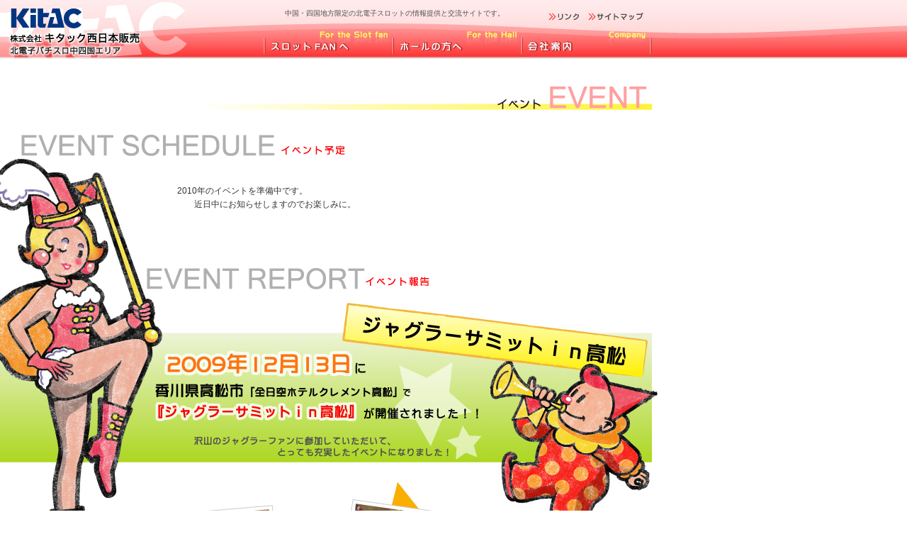

--- FILE ---
content_type: text/html
request_url: http://kitac.com/event/event20091213.html
body_size: 6655
content:
<!DOCTYPE HTML PUBLIC "-//W3C//DTD HTML 4.01 Transitional//EN"
"http://www.w3.org/TR/html4/loose.dtd">
<html lang="ja">
<head>
<!-- Google tag (gtag.js) -->
<script async src="https://www.googletagmanager.com/gtag/js?id=G-C2QBT4BMV9"></script>
<script>
  window.dataLayer = window.dataLayer || [];
  function gtag(){dataLayer.push(arguments);}
  gtag('js', new Date());

  gtag('config', 'G-C2QBT4BMV9');
</script>
<meta http-equiv="Content-Type" content="text/html; charset=Shift_JIS">
<meta http-equiv="Content-Script-Type" content="text/javascript">
<title>北電子スロットの情報サイト／キタック西日本販売 -イベント-</title>
<meta name="description" content="ジャグラーの紹介。中国地方(岡山、広島、山口、島根、鳥取)、四国地方(愛媛、香川、徳島、高知)の北電子スロットの情報提供サイトです。">
<meta name="keywords" content="スロット,ジャグラー,クラシックジャグラー,ゴーゴージャグラー,アイムジャグラー北電子,キタック,キタック西日本販売">
<link href="../css/base.css" rel="stylesheet" type="text/css" media="all">
<link href="css/event20091213.css" rel="stylesheet" type="text/css" media="all">
<link href="../css/print.css" rel="stylesheet" type="text/css" media="print">
<script type="text/javascript" src="../js/menulist.js"></script>
</head>

<body>
<div id="slotfan_menubox" onMouseOver="SlotFanSubMenuOn('All')" onMouseOut="SlotFanSubMenuOut('All')">
  <ul>
    <li id="sf_01"><a href="../slot/index.html"><img src="../img/btn_sf_machine.jpg" alt="人気機種情報" width="174" height="25"></a></li>
    <li id="sf_02"><a href="../quiz/index.html"><img src="../img/btn_sf_quiz.jpg" alt="プレゼントクイズ" width="174" height="25"></a></li>
    <li id="sf_03"><a href="../event/index.html"><img src="../img/btn_sf_event.jpg" alt="イベント" width="174" height="25"></a></li>
  </ul>
</div>
<div id="hall_menubox" onMouseOver="HallSubMenuOn('All')" onMouseOut="HallSubMenuOut('All')">
  <ul>
    <li id="h_01"><a href="../slot/index.html"><img src="../img/btn_h_machine.jpg" alt="人気機種情報" width="174" height="25"></a></li>
    <li id="h_02"><a href="../system/index.html"><img src="../img/btn_h_computer.jpg" alt="ホールコンピューター" width="174" height="25"></a></li>
  </ul>
</div>
<div id="container">
  <div id="header">
    <h1><a href="../index.html"><img src="../img/header_logo.jpg" alt="KITAC　株式会社 キタック西日本販売　北電子パチスロ中四国エリア" width="265" height="83"></a></h1>
    <div id="header_rightbox">
      <div id="header_top">
        <h2><a name="top">中国・四国地方限定の北電子スロットの情報提供と交流サイトです。</a></h2>
        <div id="header_submenu">
          <ul>
            <li id="link"><a href="../link/index.html"><img src="../img/btn_link.gif" alt="→リンク" width="44" height="13"></a></li>
            <li id="sitemap"><a href="../sitemap/index.html"><img src="../img/btn_sitemap.gif" alt="→サイトマップ" width="78" height="13"></a></li>
          </ul>
          <div class="clear">&nbsp;</div>
        </div>
        <div class="clear">&nbsp;</div>
      </div>
      <ul>
        <li id="slotfan"><a href="javascript:void(0);" onMouseOver="SlotFanSubMenuOn('All')" onMouseOut="SlotFanSubMenuOut('All')"><img src="../img/btn_slotfan.jpg" alt="スロットFANへ" width="183" height="40" name="slotfanbtn"></a></li>
        <li id="hall"><a href="javascript:void(0);" onMouseOver="HallSubMenuOn('All')" onMouseOut="HallSubMenuOut('All')"><img src="../img/btn_hall.jpg" alt="ホールの方へ" width="182" height="40" name="hallbtn"></a></li>
        <li id="company"><a href="../company/index.html"><img src="../img/btn_company.jpg" alt="会社案内" width="183" height="40"></a></li>
      </ul>
      <div class="clear">&nbsp;</div>
    </div>
    <div class="clear">&nbsp;</div>
  </div>
  <!--/header-->
  <div id="wrapper">
    <h3><img src="img/title_event.gif" alt="イベント" width="640" height="34"></h3>
    <div id="schedulebox">
      <h4><img src="img/subtitle_schedule.gif" alt="イベント予定" width="457" height="30"></h4>
      <div id="schedule">
        <p>2010年のイベントを準備中です。<br>
          　　近日中にお知らせしますのでお楽しみに。<br>
        </p>
      </div>
    </div>
    <div id="reportbox">
      <h4><a name="report"><img src="img/subtitle_eventreport.gif" alt="イベント報告" width="399" height="30"></a></h4>
      <div id="report_maintitle"><img src="img/20091213/report_maintitle.jpg" alt="2009年12月13日に香川県高松市「全日空ホテルクレメント高松」で『ジャグラーサミットｉｎ高松』が開催されました！！" width="928" height="240"></div>
      <div id="report_01"><img src="img/20091213/report_01.jpg" alt="受付ではみんなのパネルとツノっちがお出迎え！" width="440" height="325"><img src="img/20091213/report_02.jpg" alt="開場には色々なジャグラーグッズが!!" width="480" height="325"></div>
      <div id="report_02"><img src="img/20091213/report_03.jpg" alt="みなさんでジャグラーを楽しみました！" width="450" height="335"><img src="img/20091213/report_04.jpg" alt="こちらはペカッてますね！" width="470" height="335"></div>
      <div id="report_03"><img src="img/20091213/report_05.jpg" alt="ジャグラークイズで、ジャグラーファン同士知識を競いました！ " width="470" height="430"><img src="img/20091213/report_06.jpg" alt="ビンゴ大会も盛り上がりました！" width="450" height="430"></div>
      <div id="report_04"><img src="img/20091213/report_07.jpg" alt="その他にも沢山のはジャグラーファンとふれあったり… " width="450" height="447"><img src="img/20091213/report_08.jpg" alt="トークでは熱く語り、盛り上がりました!! " width="470" height="447"></div>
    </div>
    <div id="pagetopbtn"><a href="#top"><img src="../img/btn_pagetop.gif" alt="PAGE TOP " width="75" height="14"></a></div>
  </div>
  <!--/wrapper-->
</div>
<!--/container-->
<div id="footer">
  <div id="footerbox">
    <div id="footer_left">
      <ul>
        <li><a href="../index.html">HOME</a></li>
        <li><a href="../slot/index.html">人気機種情報</a></li>
        <li><a href="../quiz/index.html">プレゼントクイズ</a></li>
        <li><a href="../event/index.html">イベント</a></li>
        <li><a href="../system/index.html">ホールコンピューター</a></li>
        <li><a href="../company/index.html">会社案内</a></li>
      </ul>
      <div class="clear">&nbsp;</div>
    </div>
    <div id="footer_right">
      <ul>
        <li><a href="../sitemap/index.html">サイトマップ</a></li>
        <li><a href="../link/index.html">リンク</a></li>
      </ul>
      <div class="clear">&nbsp;</div>
    </div>
    <div class="clear">&nbsp;</div>
  </div>
  <div id="copyrightbox"><span class="copyright">Copyright (C) 2003-2009 KITAC NISHINIHONHANBAI. All Rights Reserved.</span></div>
</div>
<!--/footer-->
</body>
</html>


--- FILE ---
content_type: text/css
request_url: http://kitac.com/css/base.css
body_size: 8354
content:
@charset "Shift_JIS";
/* formatting stylse
----------------------------------------------*/
* {
	margin: 0px;
	padding: 0px;
}
body {
	font-family: Verdana,"ヒラギノ角ゴ Pro W3","Hiragino Kaku Gothic Pro","メイリオ",Meiryo,"ＭＳ Ｐゴシック",sans-serif;
	font-size:12px;
	line-height: 1.6;
	color:#333333;
	background-image: url(../img/ph_back.jpg);
	background-repeat: repeat-x;
	background-position: left bottom;
	background-color: #FFFFFF;
}
/* for WinIE6*/
* html body {
	font-size: 75%;
	font-family: "ＭＳ Ｐゴシック",sans-serif;
	vertical-align:baseline;
}
/* for WinIE7*/
*:first-child+html body { 
	font-size: 75%;
	font-family: "メイリオ","ＭＳ Ｐゴシック";
}
/* for WinIE8*/
html>/**/body {
	font-size: 75%;
	font-family: "メイリオ","ＭＳ Ｐゴシック";
}
/* for modern browser not WinIE8(Safari,FireFox)*/
html:not(:target) body {
	font-size: 12px;
	font-family: Verdana,"ヒラギノ角ゴ Pro W3","Hiragino Kaku Gothic Pro","メイリオ",Meiryo,"ＭＳ Ｐゴシック",sans-serif;
}
/* for WinIE9*/
html:root body {
	font-size: 75% \0/;
	letter-spacing: -0.1px \0/;
}
a {
	color: #DB3333;
}
a:visited {
	color: #DC6464;
}
a:hover {
	color: #FA7878;
}
img {
	border-style: none;
}
#container {
	width: 100%;
	background-image: url(../img/header_back.jpg);
	background-repeat: repeat-x;
	background-position: 920px 0px;
}
.clear {
	clear: both;
	font-size: 1px;
	height: 1px;
	line-height: 1px;
}
/* clearfix
----------------------------------------------*/
.clearfix:after {
	content: ".";
	display: block;
	clear: both;
	height: 0;
	visibility: hidden;
}
.clearfix {
	min-height: 1px;
}
* html .clearfix {
	height: 1px;
	/*\*//*/
	height: auto;
	overflow: hidden;
	/**/
}

/* header stylse
----------------------------------------------*/
#header {
	background-image: url(../img/header_back2.jpg);
	background-repeat: no-repeat;
	background-position: left top;
	width: 930px;
}
#header h1 {
	float: left;
	width: 372px;
}
#header_rightbox {
	float: left;
	width: 553px;
}
#header_top {
	height: 43px;
	width: 553px;
	display: block;
}
#header h2 {
	font-weight: normal;
	font-size: 85%;
	color: #505050;
	padding-left: 30px;
	display: block;
	width: 372px;
	float: left;
	line-height: 140%;
}
#header h2 a {
	color: #505050;
	display: block;
	padding-top: 12px;
}
#header ul {
	list-style: none;
}
#header li {
	float: left;
}
#header_submenu {
	float: left;
	width: 148px;
}
#header_submenu ul {
	padding-top: 17px;
}
#header_submenu li#link {
	padding-right: 12px;
}
#header li#slotfan a {
	display: block;
	width: 183px;
	height: 40px;
	background-image: url(../img/btn_slotfan_over.jpg);
	background-repeat: no-repeat;
	background-position: left top;
}
#header li#slotfan a:hover {
	background-position: left bottom;
}
#header li#hall a {
	display: block;
	width: 182px;
	height: 40px;
	background-image: url(../img/btn_hall_over.jpg);
	background-repeat: no-repeat;
	background-position: left top;
}
#header li#hall a:hover {
	background-position: left bottom;
}
#header li#company a {
	display: block;
	width: 183px;
	height: 40px;
	background-image: url(../img/btn_company_over.jpg);
	background-repeat: no-repeat;
	background-position: left top;
}
#header li#company a:hover {
	background-position: left bottom;
}
#header li#link a {
	display: block;
	width: 44px;
	height: 13px;
	background-image: url(../img/btn_link_over.gif);
	background-repeat: no-repeat;
	background-position: left top;
}
#header li#link a:hover {
	background-position: left bottom;
}
#header li#sitemap a {
	display: block;
	width: 78px;
	height: 13px;
	background-image: url(../img/btn_sitemap_over.gif);
	background-repeat: no-repeat;
	background-position: left top;
}
#header li#sitemap a:hover {
	background-position: left bottom;
}
#header li a:hover img {
	display: none;
}

/* Slot Fan stylse
----------------------------------------------*/
#slotfan_menubox {
	width: 174px;
	padding-top: 3px;
	background-color: #FFBEC3;
	background-image: url(../img/headersubmenu_back.gif);
	background-repeat: no-repeat;
	background-position: left bottom;
	padding-bottom: 7px;
	position: absolute;
	left: 377px;
	top: 83px;
	display: none;
	z-index:20;
}
#slotfan_menubox ul {
	list-style: none;
}
#slotfan_menubox li {
	line-height: 1px;
	font-size: 1px;
}
/* for WinIE7*/
*:first-child+html #slotfan_menubox li {
	position: relative;
	margin-bottom: -1px;
}
#slotfan_menubox img {
}
#slotfan_menubox li#sf_01 a {
	display: block;
	width: 174px;
	height: 25px;
	background-image: url(../img/btn_sf_machine_over.svg);
	background-repeat: no-repeat;
	background-position: left top;
}
#slotfan_menubox li#sf_01 a:hover {
	background-position: left bottom;
}
#slotfan_menubox li#sf_02 a {
	display: block;
	width: 174px;
	height: 25px;
	background-image: url(../img/btn_sf_quiz_over.svg);
	background-repeat: no-repeat;
	background-position: left top;
}
#slotfan_menubox li#sf_02 a:hover {
	background-position: left bottom;
}
#slotfan_menubox li#sf_03 a {
	display: block;
	width: 174px;
	height: 25px;
	background-image: url(../img/btn_sf_event_over.svg);
	background-repeat: no-repeat;
	background-position: left top;
}
#slotfan_menubox li#sf_03 a:hover {
	background-position: left bottom;
}
#slotfan_menubox li a:hover img {
	display: none;
}

/* Hall stylse
----------------------------------------------*/
#hall_menubox {
	width: 174px;
	padding-top: 3px;
	background-color: #FFBEC3;
	background-image: url(../img/headersubmenu_back.gif);
	background-repeat: no-repeat;
	background-position: left bottom;
	padding-bottom: 7px;
	position: absolute;
	left: 559px;
	top: 83px;
	display: none;
	z-index:21;
}
#hall_menubox ul {
	list-style: none;
}
#hall_menubox li {
	line-height: 1px;
	font-size: 1px;
}
/* for WinIE7*/
*:first-child+html #hall_menubox li {
	position: relative;
	margin-bottom: -1px;
}
#hall_menubox li#h_01 a {
	display: block;
	width: 174px;
	height: 25px;
	background-image: url(../img/btn_h_machine_over.svg);
	background-repeat: no-repeat;
	background-position: left top;
}
#hall_menubox li#h_01 a:hover {
	background-position: left bottom;
}
#hall_menubox li#h_02 a {
	display: block;
	width: 174px;
	height: 25px;
	background-image: url(../img/btn_h_computer_over.svg);
	background-repeat: no-repeat;
	background-position: left top;
}
#hall_menubox li#h_02 a:hover {
	background-position: left bottom;
}
#hall_menubox li a:hover img {
	display: none;
}

/* wrapper stylse
----------------------------------------------*/
#wrapper {
	width: 930px;
	padding-top: 30px;
	padding-bottom: 15px;
}
#pagetopbtn {
	margin-left: 825px;
	line-height: 130%;
	border-bottom: 1px dashed #FF9595;
	width: 75px;
	padding-right: 5px;
	padding-bottom: 2px;
	padding-left: 5px;
}
#pagetopbtn a {
	color: #505050;
	text-decoration: none;
	background-image: url(../img/btn_pagetop_over.gif);
	background-repeat: no-repeat;
	background-position: 0px 17px;
	display: block;
	height: 14px;
	width: 75px;
}
#pagetopbtn a:hover {
	background-position: 0px 0px;
}
#pagetopbtn a:hover img {
	display: none;
}

/* footer stylse
----------------------------------------------*/
#footer {
	height: 64px;
	background-image: url(../img/footer_back.gif);
	background-repeat: repeat-x;
	background-position: left top;
	color: #505050;
}
#footerbox {
	width: 930px;
	background-image: url(../img/footer_back.gif);
	background-repeat: repeat-x;
	background-position: left top;
}
#footer ul {
	list-style: none;
}
#footer li {
	float: left;
	background-image: url(../img/icon_footerlist.gif);
	background-repeat: no-repeat;
	background-position: 0px 4px;
	padding-left: 10px;
	padding-right: 7px;
	color: #505050;
	font-size: 93%;
	line-height: 120%;
}
/* for WinIE7*/
*:first-child+html #footer li {
	background-position: 0px 3px;
}
#footer li a {
	color: #505050;
	text-decoration: none;
	padding: 3px 5px 2px 3px;
	display: block;
}
#footer li a:visited {
	color: #505050;
	text-decoration: none;
}
#footer li a:hover {
	text-decoration: none;
	background-color: #FFFB32;
}
#footer_left {
	height: 23px;
	padding-left: 25px;
	width: 725px;
	float: left;
	padding-top: 2px;
}
#footer_right {
	width: 170px;
	float: left;
	height: 23px;
	padding-top: 2px;
}
#footer_right li {
	float: right;
}
#copyright {
}
#copyrightbox {
	text-align: right;
	width: 920px;
}
#footer .copyright {
	background-color: #FFFF8C;
	padding-right: 10px;
	padding-left: 10px;
	font-size: 85%;
	color: #646464;
}


--- FILE ---
content_type: text/css
request_url: http://kitac.com/event/css/event20091213.css
body_size: 661
content:
@charset "Shift_JIS";
/* wrapper stylse
----------------------------------------------*/
#wrapper {
	background-image: url(../img/ph_illust.gif);
	background-repeat: no-repeat;
	background-position: 0px 140px;
	margin-top: -2px;
	padding-top: 38px;
}
#wrapper h3 {
	width: 920px;
	text-align: right;
	display: block;
	padding-bottom: 35px;
}

/* wrapper schedule
----------------------------------------------*/
#schedulebox {
	height: 188px;
	width: 920px;
}
#schedulebox h4 {
	padding-left: 30px;
	padding-bottom: 40px;
}
#schedule {
	padding-left: 250px;
}
#reportbox {
	padding-bottom: 40px;
}
#reportbox h4 {
	padding-bottom: 19px;
	padding-left: 207px;
}


--- FILE ---
content_type: text/css
request_url: http://kitac.com/css/print.css
body_size: 217
content:
@charset "Shift_JIS";
/* formatting stylse
----------------------------------------------*/
body {
	background-image: none;
}
#container {
	background-image: none;
}
#footer .copyright {
	background-color: #FFFFFF;
}


--- FILE ---
content_type: application/javascript
request_url: http://kitac.com/js/menulist.js
body_size: 2148
content:
function SlotFanSubMenuOn(data) {
	if ( data == 'Top' ) {
		var objid=document.getElementById('slotfan_menubox');
		objid.style.display = "block";
		document.slotfanbtn.src = "img/btn_slotfan_over.jpg"
	}
	if ( data == 'All' ) {
		var objid=document.getElementById('slotfan_menubox');
		objid.style.display = "block";
		document.slotfanbtn.src = "../img/btn_slotfan_over.jpg"
	}
	if ( data == 'Slot' ) {
		var objid=document.getElementById('slotfan_menubox');
		objid.style.display = "block";
		document.slotfanbtn.src = "../../img/btn_slotfan_over.jpg"
	}
	
}
function SlotFanSubMenuOut(data) {
	if ( data == 'Top' ) {
		var objid=document.getElementById('slotfan_menubox');
		objid.style.display = "none";
		document.slotfanbtn.src = "img/btn_slotfan.jpg"
	}
	if ( data == 'All' ) {
		var objid=document.getElementById('slotfan_menubox');
		objid.style.display = "none";
		document.slotfanbtn.src = "../img/btn_slotfan.jpg"
	}
	if ( data == 'Slot' ) {
		var objid=document.getElementById('slotfan_menubox');
		objid.style.display = "none";
		document.slotfanbtn.src = "../../img/btn_slotfan.jpg"
	}
	
}

function HallSubMenuOn(data) {
	if ( data == 'Top' ) {
		var objid=document.getElementById('hall_menubox');
		objid.style.display = "block";
		document.hallbtn.src = "img/btn_hall_over.jpg"
	}
	if ( data == 'All' ) {
		var objid=document.getElementById('hall_menubox');
		objid.style.display = "block";
		document.hallbtn.src = "../img/btn_hall_over.jpg"
	}
	if ( data == 'Slot' ) {
		var objid=document.getElementById('hall_menubox');
		objid.style.display = "block";
		document.hallbtn.src = "../../img/btn_hall_over.jpg"
	}
	
}
function HallSubMenuOut(data) {
	if ( data == 'Top' ) {
		var objid=document.getElementById('hall_menubox');
		objid.style.display = "none";
		document.hallbtn.src = "img/btn_hall.jpg"
	}
	if ( data == 'All' ) {
		var objid=document.getElementById('hall_menubox');
		objid.style.display = "none";
		document.hallbtn.src = "../img/btn_hall.jpg"
	}
	if ( data == 'Slot' ) {
		var objid=document.getElementById('hall_menubox');
		objid.style.display = "none";
		document.hallbtn.src = "../../img/btn_hall.jpg"
	}
}